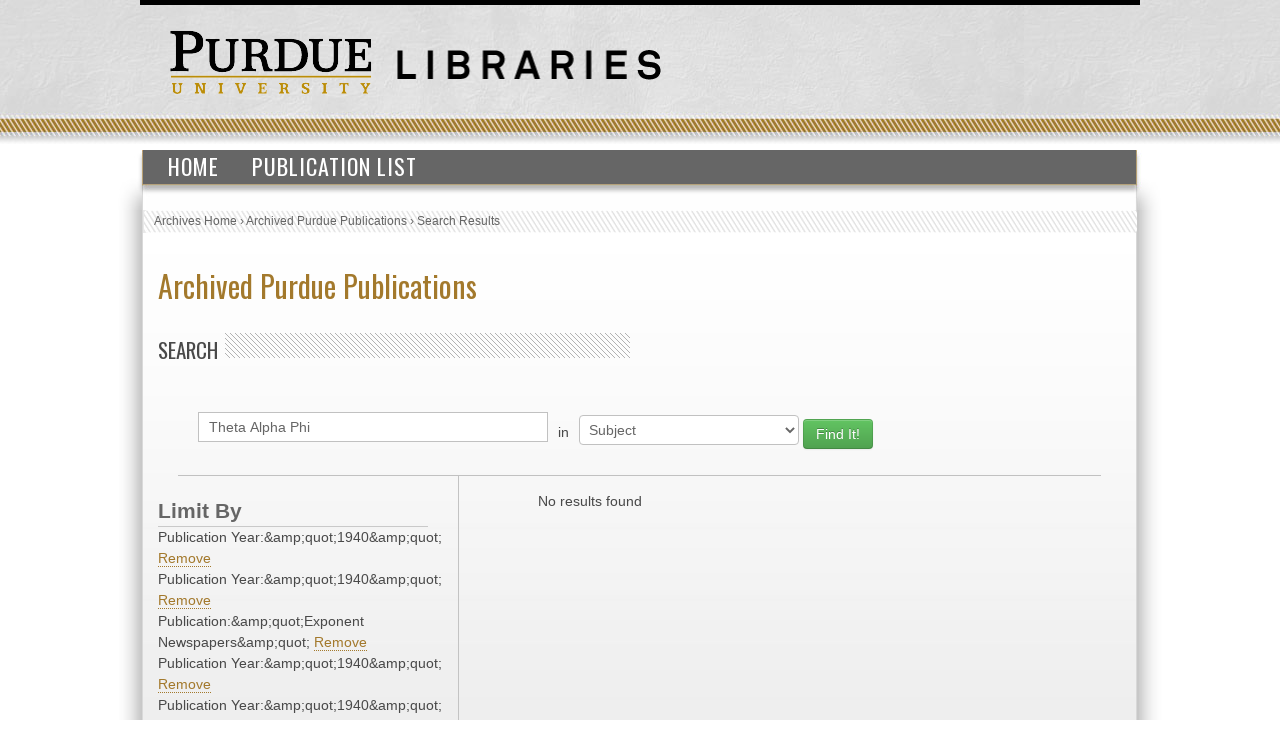

--- FILE ---
content_type: text/html; charset=UTF-8
request_url: https://collections.lib.purdue.edu/pupindex/search.php?q=Theta%20Alpha%20Phi&qtype=SubjectHeading&fq=PublicationYear%3A%26quot%3B1940%26quot%3B+AND+PublicationYear%3A%26quot%3B1940%26quot%3B+AND+publicationStr%3A%26quot%3BExponent+Newspapers%26quot%3B+AND+PublicationYear%3A%26quot%3B1940%26quot%3B+AND+PublicationYear%3A%26quot%3B1940%26quot%3B+AND+subjectStr%3A%26quot%3BTheta+Alpha+Phi%26quot%3B+AND+subjectStr%3A%26quot%3BTheta+Alpha+Phi%26quot%3B+AND+PublicationYear%3A%26quot%3B1940%26quot%3B+AND+PublicationYear%3A%26quot%3B1940%26quot%3B+AND+PublicationYear%3A%26quot%3B1940%26quot%3B+AND+subjectStr%3A%26quot%3BTheta+Alpha+Phi%26quot%3B+AND+PublicationYear%3A%26quot%3B1940%26quot%3B
body_size: 2457
content:
    <html>
        <head>
<!-- Google tag (gtag.js) -->
<script async src="https://www.googletagmanager.com/gtag/js?id=G-WJMJBKBNQ5"></script>
<script>
  window.dataLayer = window.dataLayer || [];
  function gtag(){dataLayer.push(arguments);}
  gtag('js', new Date());

  gtag('config', 'G-WJMJBKBNQ5');
</script>
        <link type="text/css" rel="stylesheet" href="//assets.lib.purdue.edu/css/normalize.css" />
        <link type="text/css" rel="stylesheet" href="//assets.lib.purdue.edu/css/bootstrap-purdue.css" type="text/css" />
        <link type="text/css" rel="stylesheet" href="//assets.lib.purdue.edu/css/site.css" type="text/css" />       
        <link type="text/css" rel="stylesheet" href="//assets.lib.purdue.edu/css/jquery-ui.css" />
        <link href="css/site.css" type="text/css" rel="stylesheet" />

                <script type="text/javascript" src="//ajax.googleapis.com/ajax/libs/jquery/1.9.1/jquery.min.js"></script>
        <script type="text/javascript" src="//ajax.googleapis.com/ajax/libs/jqueryui/1.10.2/jquery-ui.min.js"></script>
        <script type="text/javascript" src="//assets.lib.purdue.edu/js/functions.js"></script>
        <script type="text/javascript" src="//assets.lib.purdue.edu/js/maskedInput.js"></script>                
        <script type="text/javascript" src="//assets.lib.purdue.edu/js/jquery.megamenu.js"></script>
        <script type="text/javascript" src="//assets.lib.purdue.edu/js/bootstrap-dropdown.js"></script>
        <script type="text/javascript" src="//assets.lib.purdue.edu/js/jquery.zclip.min.js"></script>

        <script type="text/javascript">
            jQuery(document).ready(function(){
                jQuery(".megamenu").megamenu({ 'show_method':'fadeIn', 'hide_method': 'fadeOut', 'enable_js_shadow':false });           
            });
            
            function headerSearchSubmit(option) {           
                if (option == 'website') {
                    jQuery("#headerSearchForm").attr("action", 'http://www.google.com/cse?cx=015675504521142124930:gt_fnei4sns&q=' + jQuery("#headerSearchInput").val());
                    jQuery('#headerSearchForm').submit();
                }else {
                    jQuery("#headerSearchForm").attr("action", 'http://www.lib.purdue.edu/system/search/dlPrimo.php?fn=search&searchType=simple');
                    jQuery('#headerSearchForm').submit();
                }
            }   
        </script>


        <title>Archived Purdue Publications</title>
        </head>
<body>
    <div id="page">
    <div id="header">
        <div id="purdueLogo">
            <a href="http://www.purdue.edu">
                <img src="//assets.lib.purdue.edu/images/header/purdueLogo.png" title="Purdue University Homepage" alt="Purdue University" height="64" width="202">
            </a>
        </div>
        <div id="librariesLogo">
            <a href="/">
                <img src="//assets.lib.purdue.edu/images/header/libraries.png" title="Libraries Homepage" alt="" height="30" width="264">
            </a>
        </div>
    </div>
            <div class="navigationWrapper">
                <ul class="megamenu">
                    <li><a href="index.php">Home</a></li>
                    <li><a href="publicationsList.php">Publication List</a></li>                    
                </ul>        
        </div>

    <div id ="content-wrapper">
        <nav class="breadcrumb">
          <ul>
            <li><a href="http://www.lib.purdue.edu/spcol">Archives Home</a> › </li>
            <li><a href="/pupindex/index.php">Archived Purdue Publications</a> › </li>
            <li>Search Results</li>
          </ul>
        </nav>
<div id ="main">
    <h1 id="page-title" class="title"><a href="index.php">
        Archived Purdue Publications</a></h1>
    <h2  class="grayDiagonalsOffset width50">Search</h2>
    <form name="queryForm" id="queryForm" action="" method="GET">
    <!--<label for="q">Search For:</label>-->
    <input name="q" id="q"  value="Theta Alpha Phi"/>
    <label for="qtype">in</label>
    <select name="qtype" id="qtype">
        <option value="alltext" >All</option>
        <option value="TitleDescription"  >Title/Description</option>
       <!-- <option value="PubID">PubID</option>-->
        <option value="SubjectHeading" selected=selected>Subject</option>
        <option value="SourcePublication" >Publication</option>
        <option value="PublicationYear" >PublicationYear</option>
        <option value="PublicationMonth" >PublicationMonth</option>
        <option value="PublicationDay" >PublicationDay</option>

    </select><!--<br />between [optional]<br />
    <label for="yearA">Start Year</label>
    <input name="yearA" id="yearA"  />
    <label for="yearB">End Year</label>
    <input name="yearB" id="yearB"  />-->
    <input type="submit" name="submit" id="submit" class="searchbtn btn btn-success" value="Find It!" />
    </form>
    <div id="sidebar">
        <div id="currentFacets"><div class="facetTitle">Limit By</div>Publication Year:&amp;amp;quot;1940&amp;amp;quot; <a href="search.php?q=Theta Alpha Phi&qtype=SubjectHeading&fq=PublicationYear%3A%26amp%3Bquot%3B1940%26amp%3Bquot%3B+AND+publicationStr%3A%26amp%3Bquot%3BExponent+Newspapers%26amp%3Bquot%3B+AND+PublicationYear%3A%26amp%3Bquot%3B1940%26amp%3Bquot%3B+AND+PublicationYear%3A%26amp%3Bquot%3B1940%26amp%3Bquot%3B+AND+subjectStr%3A%26amp%3Bquot%3BTheta+Alpha+Phi%26amp%3Bquot%3B+AND+subjectStr%3A%26amp%3Bquot%3BTheta+Alpha+Phi%26amp%3Bquot%3B+AND+PublicationYear%3A%26amp%3Bquot%3B1940%26amp%3Bquot%3B+AND+PublicationYear%3A%26amp%3Bquot%3B1940%26amp%3Bquot%3B+AND+PublicationYear%3A%26amp%3Bquot%3B1940%26amp%3Bquot%3B+AND+subjectStr%3A%26amp%3Bquot%3BTheta+Alpha+Phi%26amp%3Bquot%3B+AND+PublicationYear%3A%26amp%3Bquot%3B1940%26amp%3Bquot%3B">Remove</a><br/>Publication Year:&amp;amp;quot;1940&amp;amp;quot; <a href="search.php?q=Theta Alpha Phi&qtype=SubjectHeading&fq=PublicationYear%3A%26amp%3Bquot%3B1940%26amp%3Bquot%3B+AND+publicationStr%3A%26amp%3Bquot%3BExponent+Newspapers%26amp%3Bquot%3B+AND+PublicationYear%3A%26amp%3Bquot%3B1940%26amp%3Bquot%3B+AND+PublicationYear%3A%26amp%3Bquot%3B1940%26amp%3Bquot%3B+AND+subjectStr%3A%26amp%3Bquot%3BTheta+Alpha+Phi%26amp%3Bquot%3B+AND+subjectStr%3A%26amp%3Bquot%3BTheta+Alpha+Phi%26amp%3Bquot%3B+AND+PublicationYear%3A%26amp%3Bquot%3B1940%26amp%3Bquot%3B+AND+PublicationYear%3A%26amp%3Bquot%3B1940%26amp%3Bquot%3B+AND+PublicationYear%3A%26amp%3Bquot%3B1940%26amp%3Bquot%3B+AND+subjectStr%3A%26amp%3Bquot%3BTheta+Alpha+Phi%26amp%3Bquot%3B+AND+PublicationYear%3A%26amp%3Bquot%3B1940%26amp%3Bquot%3B">Remove</a><br/>Publication:&amp;amp;quot;Exponent Newspapers&amp;amp;quot; <a href="search.php?q=Theta Alpha Phi&qtype=SubjectHeading&fq=PublicationYear%3A%26amp%3Bquot%3B1940%26amp%3Bquot%3B+AND+PublicationYear%3A%26amp%3Bquot%3B1940%26amp%3Bquot%3B+AND+PublicationYear%3A%26amp%3Bquot%3B1940%26amp%3Bquot%3B+AND+PublicationYear%3A%26amp%3Bquot%3B1940%26amp%3Bquot%3B+AND+subjectStr%3A%26amp%3Bquot%3BTheta+Alpha+Phi%26amp%3Bquot%3B+AND+subjectStr%3A%26amp%3Bquot%3BTheta+Alpha+Phi%26amp%3Bquot%3B+AND+PublicationYear%3A%26amp%3Bquot%3B1940%26amp%3Bquot%3B+AND+PublicationYear%3A%26amp%3Bquot%3B1940%26amp%3Bquot%3B+AND+PublicationYear%3A%26amp%3Bquot%3B1940%26amp%3Bquot%3B+AND+subjectStr%3A%26amp%3Bquot%3BTheta+Alpha+Phi%26amp%3Bquot%3B+AND+PublicationYear%3A%26amp%3Bquot%3B1940%26amp%3Bquot%3B">Remove</a><br/>Publication Year:&amp;amp;quot;1940&amp;amp;quot; <a href="search.php?q=Theta Alpha Phi&qtype=SubjectHeading&fq=PublicationYear%3A%26amp%3Bquot%3B1940%26amp%3Bquot%3B+AND+PublicationYear%3A%26amp%3Bquot%3B1940%26amp%3Bquot%3B+AND+publicationStr%3A%26amp%3Bquot%3BExponent+Newspapers%26amp%3Bquot%3B+AND+PublicationYear%3A%26amp%3Bquot%3B1940%26amp%3Bquot%3B+AND+subjectStr%3A%26amp%3Bquot%3BTheta+Alpha+Phi%26amp%3Bquot%3B+AND+subjectStr%3A%26amp%3Bquot%3BTheta+Alpha+Phi%26amp%3Bquot%3B+AND+PublicationYear%3A%26amp%3Bquot%3B1940%26amp%3Bquot%3B+AND+PublicationYear%3A%26amp%3Bquot%3B1940%26amp%3Bquot%3B+AND+PublicationYear%3A%26amp%3Bquot%3B1940%26amp%3Bquot%3B+AND+subjectStr%3A%26amp%3Bquot%3BTheta+Alpha+Phi%26amp%3Bquot%3B+AND+PublicationYear%3A%26amp%3Bquot%3B1940%26amp%3Bquot%3B">Remove</a><br/>Publication Year:&amp;amp;quot;1940&amp;amp;quot; <a href="search.php?q=Theta Alpha Phi&qtype=SubjectHeading&fq=PublicationYear%3A%26amp%3Bquot%3B1940%26amp%3Bquot%3B+AND+PublicationYear%3A%26amp%3Bquot%3B1940%26amp%3Bquot%3B+AND+publicationStr%3A%26amp%3Bquot%3BExponent+Newspapers%26amp%3Bquot%3B+AND+PublicationYear%3A%26amp%3Bquot%3B1940%26amp%3Bquot%3B+AND+subjectStr%3A%26amp%3Bquot%3BTheta+Alpha+Phi%26amp%3Bquot%3B+AND+subjectStr%3A%26amp%3Bquot%3BTheta+Alpha+Phi%26amp%3Bquot%3B+AND+PublicationYear%3A%26amp%3Bquot%3B1940%26amp%3Bquot%3B+AND+PublicationYear%3A%26amp%3Bquot%3B1940%26amp%3Bquot%3B+AND+PublicationYear%3A%26amp%3Bquot%3B1940%26amp%3Bquot%3B+AND+subjectStr%3A%26amp%3Bquot%3BTheta+Alpha+Phi%26amp%3Bquot%3B+AND+PublicationYear%3A%26amp%3Bquot%3B1940%26amp%3Bquot%3B">Remove</a><br/>Subject:&amp;amp;quot;Theta Alpha Phi&amp;amp;quot; <a href="search.php?q=Theta Alpha Phi&qtype=SubjectHeading&fq=PublicationYear%3A%26amp%3Bquot%3B1940%26amp%3Bquot%3B+AND+PublicationYear%3A%26amp%3Bquot%3B1940%26amp%3Bquot%3B+AND+publicationStr%3A%26amp%3Bquot%3BExponent+Newspapers%26amp%3Bquot%3B+AND+PublicationYear%3A%26amp%3Bquot%3B1940%26amp%3Bquot%3B+AND+PublicationYear%3A%26amp%3Bquot%3B1940%26amp%3Bquot%3B+AND+subjectStr%3A%26amp%3Bquot%3BTheta+Alpha+Phi%26amp%3Bquot%3B+AND+PublicationYear%3A%26amp%3Bquot%3B1940%26amp%3Bquot%3B+AND+PublicationYear%3A%26amp%3Bquot%3B1940%26amp%3Bquot%3B+AND+PublicationYear%3A%26amp%3Bquot%3B1940%26amp%3Bquot%3B+AND+subjectStr%3A%26amp%3Bquot%3BTheta+Alpha+Phi%26amp%3Bquot%3B+AND+PublicationYear%3A%26amp%3Bquot%3B1940%26amp%3Bquot%3B">Remove</a><br/>Subject:&amp;amp;quot;Theta Alpha Phi&amp;amp;quot; <a href="search.php?q=Theta Alpha Phi&qtype=SubjectHeading&fq=PublicationYear%3A%26amp%3Bquot%3B1940%26amp%3Bquot%3B+AND+PublicationYear%3A%26amp%3Bquot%3B1940%26amp%3Bquot%3B+AND+publicationStr%3A%26amp%3Bquot%3BExponent+Newspapers%26amp%3Bquot%3B+AND+PublicationYear%3A%26amp%3Bquot%3B1940%26amp%3Bquot%3B+AND+PublicationYear%3A%26amp%3Bquot%3B1940%26amp%3Bquot%3B+AND+subjectStr%3A%26amp%3Bquot%3BTheta+Alpha+Phi%26amp%3Bquot%3B+AND+PublicationYear%3A%26amp%3Bquot%3B1940%26amp%3Bquot%3B+AND+PublicationYear%3A%26amp%3Bquot%3B1940%26amp%3Bquot%3B+AND+PublicationYear%3A%26amp%3Bquot%3B1940%26amp%3Bquot%3B+AND+subjectStr%3A%26amp%3Bquot%3BTheta+Alpha+Phi%26amp%3Bquot%3B+AND+PublicationYear%3A%26amp%3Bquot%3B1940%26amp%3Bquot%3B">Remove</a><br/>Publication Year:&amp;amp;quot;1940&amp;amp;quot; <a href="search.php?q=Theta Alpha Phi&qtype=SubjectHeading&fq=PublicationYear%3A%26amp%3Bquot%3B1940%26amp%3Bquot%3B+AND+PublicationYear%3A%26amp%3Bquot%3B1940%26amp%3Bquot%3B+AND+publicationStr%3A%26amp%3Bquot%3BExponent+Newspapers%26amp%3Bquot%3B+AND+PublicationYear%3A%26amp%3Bquot%3B1940%26amp%3Bquot%3B+AND+PublicationYear%3A%26amp%3Bquot%3B1940%26amp%3Bquot%3B+AND+subjectStr%3A%26amp%3Bquot%3BTheta+Alpha+Phi%26amp%3Bquot%3B+AND+subjectStr%3A%26amp%3Bquot%3BTheta+Alpha+Phi%26amp%3Bquot%3B+AND+PublicationYear%3A%26amp%3Bquot%3B1940%26amp%3Bquot%3B+AND+PublicationYear%3A%26amp%3Bquot%3B1940%26amp%3Bquot%3B+AND+subjectStr%3A%26amp%3Bquot%3BTheta+Alpha+Phi%26amp%3Bquot%3B+AND+PublicationYear%3A%26amp%3Bquot%3B1940%26amp%3Bquot%3B">Remove</a><br/>Publication Year:&amp;amp;quot;1940&amp;amp;quot; <a href="search.php?q=Theta Alpha Phi&qtype=SubjectHeading&fq=PublicationYear%3A%26amp%3Bquot%3B1940%26amp%3Bquot%3B+AND+PublicationYear%3A%26amp%3Bquot%3B1940%26amp%3Bquot%3B+AND+publicationStr%3A%26amp%3Bquot%3BExponent+Newspapers%26amp%3Bquot%3B+AND+PublicationYear%3A%26amp%3Bquot%3B1940%26amp%3Bquot%3B+AND+PublicationYear%3A%26amp%3Bquot%3B1940%26amp%3Bquot%3B+AND+subjectStr%3A%26amp%3Bquot%3BTheta+Alpha+Phi%26amp%3Bquot%3B+AND+subjectStr%3A%26amp%3Bquot%3BTheta+Alpha+Phi%26amp%3Bquot%3B+AND+PublicationYear%3A%26amp%3Bquot%3B1940%26amp%3Bquot%3B+AND+PublicationYear%3A%26amp%3Bquot%3B1940%26amp%3Bquot%3B+AND+subjectStr%3A%26amp%3Bquot%3BTheta+Alpha+Phi%26amp%3Bquot%3B+AND+PublicationYear%3A%26amp%3Bquot%3B1940%26amp%3Bquot%3B">Remove</a><br/>Publication Year:&amp;amp;quot;1940&amp;amp;quot; <a href="search.php?q=Theta Alpha Phi&qtype=SubjectHeading&fq=PublicationYear%3A%26amp%3Bquot%3B1940%26amp%3Bquot%3B+AND+PublicationYear%3A%26amp%3Bquot%3B1940%26amp%3Bquot%3B+AND+publicationStr%3A%26amp%3Bquot%3BExponent+Newspapers%26amp%3Bquot%3B+AND+PublicationYear%3A%26amp%3Bquot%3B1940%26amp%3Bquot%3B+AND+PublicationYear%3A%26amp%3Bquot%3B1940%26amp%3Bquot%3B+AND+subjectStr%3A%26amp%3Bquot%3BTheta+Alpha+Phi%26amp%3Bquot%3B+AND+subjectStr%3A%26amp%3Bquot%3BTheta+Alpha+Phi%26amp%3Bquot%3B+AND+PublicationYear%3A%26amp%3Bquot%3B1940%26amp%3Bquot%3B+AND+PublicationYear%3A%26amp%3Bquot%3B1940%26amp%3Bquot%3B+AND+subjectStr%3A%26amp%3Bquot%3BTheta+Alpha+Phi%26amp%3Bquot%3B+AND+PublicationYear%3A%26amp%3Bquot%3B1940%26amp%3Bquot%3B">Remove</a><br/>Subject:&amp;amp;quot;Theta Alpha Phi&amp;amp;quot; <a href="search.php?q=Theta Alpha Phi&qtype=SubjectHeading&fq=PublicationYear%3A%26amp%3Bquot%3B1940%26amp%3Bquot%3B+AND+PublicationYear%3A%26amp%3Bquot%3B1940%26amp%3Bquot%3B+AND+publicationStr%3A%26amp%3Bquot%3BExponent+Newspapers%26amp%3Bquot%3B+AND+PublicationYear%3A%26amp%3Bquot%3B1940%26amp%3Bquot%3B+AND+PublicationYear%3A%26amp%3Bquot%3B1940%26amp%3Bquot%3B+AND+subjectStr%3A%26amp%3Bquot%3BTheta+Alpha+Phi%26amp%3Bquot%3B+AND+subjectStr%3A%26amp%3Bquot%3BTheta+Alpha+Phi%26amp%3Bquot%3B+AND+PublicationYear%3A%26amp%3Bquot%3B1940%26amp%3Bquot%3B+AND+PublicationYear%3A%26amp%3Bquot%3B1940%26amp%3Bquot%3B+AND+PublicationYear%3A%26amp%3Bquot%3B1940%26amp%3Bquot%3B+AND+PublicationYear%3A%26amp%3Bquot%3B1940%26amp%3Bquot%3B">Remove</a><br/>Publication Year:&amp;amp;quot;1940&amp;amp;quot; <a href="search.php?q=Theta Alpha Phi&qtype=SubjectHeading&fq=PublicationYear%3A%26amp%3Bquot%3B1940%26amp%3Bquot%3B+AND+PublicationYear%3A%26amp%3Bquot%3B1940%26amp%3Bquot%3B+AND+publicationStr%3A%26amp%3Bquot%3BExponent+Newspapers%26amp%3Bquot%3B+AND+PublicationYear%3A%26amp%3Bquot%3B1940%26amp%3Bquot%3B+AND+PublicationYear%3A%26amp%3Bquot%3B1940%26amp%3Bquot%3B+AND+subjectStr%3A%26amp%3Bquot%3BTheta+Alpha+Phi%26amp%3Bquot%3B+AND+subjectStr%3A%26amp%3Bquot%3BTheta+Alpha+Phi%26amp%3Bquot%3B+AND+PublicationYear%3A%26amp%3Bquot%3B1940%26amp%3Bquot%3B+AND+PublicationYear%3A%26amp%3Bquot%3B1940%26amp%3Bquot%3B+AND+PublicationYear%3A%26amp%3Bquot%3B1940%26amp%3Bquot%3B+AND+subjectStr%3A%26amp%3Bquot%3BTheta+Alpha+Phi%26amp%3Bquot%3B">Remove</a><br/></div><div class="facetTitle">Subjects</div><div class="facetTitle">Publication</div><div class="facetTitle">Year</div>
    </div>
    <div id="resultWrapper">

            <div id="resultCount">No results found</div><br /><div class="pagination"></div>    </div>
</div>
    </div>
    			<div id="footer">
				<br />
				<a class="footerLinkGray" href="//www.lib.purdue.edu/about">About the Libraries</a>|
				<a class="footerLinkGray" href="//www.lib.purdue.edu/directory">Directory</a>|
				<a class="footerLinkGray" href="//www.lib.purdue.edu/about/employment">Employment</a>|
				<a class="footerLinkGray" href="//www.lib.purdue.edu/dev">Accesibility</a>|
				<a class="footerLinkGray" href="//www.lib.purdue.edu/uco/" target="_blank">Copyright</a>|
				<a class="footerLinkGray" href="//www.lib.purdue.edu/sitemap">Site Map</a>|
				<a class="footerLinkGray" href="//purl.lib.purdue.edu/db/intranet" target="_blank">Intranet</a>|
				<a class="footerLinkGray" href="//www.lib.purdue.edu/contact">Contact Us</a>|
				<a href="//www.facebook.com/PurdueLibraries" target="_blank" class="socialMedia facebook" title="Facebook Page"><span class="displace">Facebook Page</span></a>			
				<a href="//twitter.com/#!/PurdueLibraries" target="_blank" class="socialMedia twitter" title="Twitter Feed"><span class="displace">Twitter Feed</span></a>
				
				<br /><br />
				

				<div id="FDL_shield">
					<a class="noBorder" title="Federal Depository Library" href="http://guides.lib.purdue.edu/govdocslinks">
						<img src="//assets.lib.purdue.edu/images/footer/FDL_shield.png" alt="Federal Depository Library" />
					</a>
				</div>			
				
				<div id="copyright_block">						
					&copy; 2023 <a href="//www.purdue.edu/">Purdue University</a>.&nbsp;All Rights Reserved.
					<a href="//www.purdue.edu/purdue/ea_eou_statement.html">An equal access/equal opportunity university.</a>
					<br />
					If you have trouble accessing this page because of a disability, please contact <a href="mailto:accessibility@lib.purdue.edu">accessibility@lib.purdue.edu</a>.
				</div>				
			</div>	<!-- region__footer -->

    </body>
